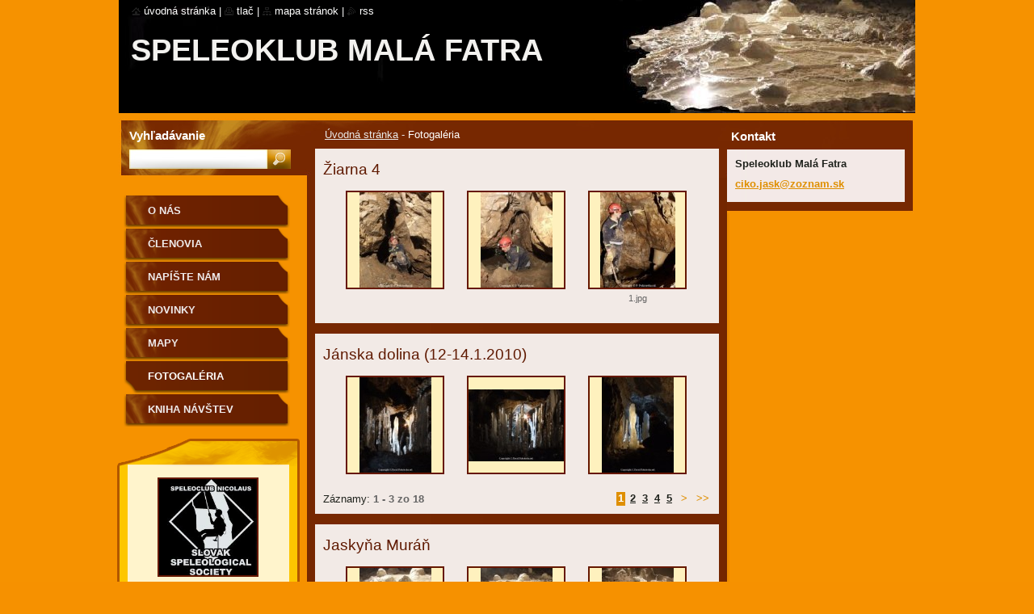

--- FILE ---
content_type: text/html; charset=UTF-8
request_url: https://speleomalafatra.webnode.sk/fotogaleria/photogallerycbm_557083/6/
body_size: 9449
content:
<!--[if lte IE 9]><!DOCTYPE HTML PUBLIC "-//W3C//DTD HTML 4.01 Transitional//EN" "https://www.w3.org/TR/html4/loose.dtd"><![endif]-->
<!DOCTYPE html>
<!--[if IE]><html class="ie" lang="sk"><![endif]-->
<!--[if gt IE 9]><!--> 
<html lang="sk">
<!--<![endif]-->
  <head>
    <!--[if lt IE 8]><meta http-equiv="X-UA-Compatible" content="IE=EmulateIE7"><![endif]--><!--[if IE 8]><meta http-equiv="X-UA-Compatible" content="IE=EmulateIE8"><![endif]--><!--[if IE 9]><meta http-equiv="X-UA-Compatible" content="IE=EmulateIE9"><![endif]-->
    <base href="https://speleomalafatra.webnode.sk/">
  <meta charset="utf-8">
  <meta name="description" content="">
  <meta name="keywords" content="">
  <meta name="generator" content="Webnode">
  <meta name="apple-mobile-web-app-capable" content="yes">
  <meta name="apple-mobile-web-app-status-bar-style" content="black">
  <meta name="format-detection" content="telephone=no">
    <link rel="icon" type="image/svg+xml" href="/favicon.svg" sizes="any">  <link rel="icon" type="image/svg+xml" href="/favicon16.svg" sizes="16x16">  <link rel="icon" href="/favicon.ico"><link rel="canonical" href="https://speleomalafatra.webnode.sk/fotogaleria/">
<script type="text/javascript">(function(i,s,o,g,r,a,m){i['GoogleAnalyticsObject']=r;i[r]=i[r]||function(){
			(i[r].q=i[r].q||[]).push(arguments)},i[r].l=1*new Date();a=s.createElement(o),
			m=s.getElementsByTagName(o)[0];a.async=1;a.src=g;m.parentNode.insertBefore(a,m)
			})(window,document,'script','//www.google-analytics.com/analytics.js','ga');ga('create', 'UA-797705-6', 'auto',{"name":"wnd_header"});ga('wnd_header.set', 'dimension1', 'W1');ga('wnd_header.set', 'anonymizeIp', true);ga('wnd_header.send', 'pageview');var pageTrackerAllTrackEvent=function(category,action,opt_label,opt_value){ga('send', 'event', category, action, opt_label, opt_value)};</script>
  <link rel="alternate" type="application/rss+xml" href="https://speleomalafatra.webnode.sk/rss/all.xml" title="">
<!--[if lte IE 9]><style type="text/css">.cke_skin_webnode iframe {vertical-align: baseline !important;}</style><![endif]-->
    <title>Fotogaléria :: Speleoklub Malá Fatra</title>
    <meta name="robots" content="index, follow">
    <meta name="googlebot" content="index, follow">   
    <link href="https://d11bh4d8fhuq47.cloudfront.net/_system/skins/v9/50000535/css/style.css" rel="stylesheet" type="text/css" media="screen,projection,handheld,tv">
    <link href="https://d11bh4d8fhuq47.cloudfront.net/_system/skins/v9/50000535/css/print.css" rel="stylesheet" type="text/css" media="print">
    <script type="text/javascript" src="https://d11bh4d8fhuq47.cloudfront.net/_system/skins/v9/50000535/js/functions.js"></script>
    <!--[if IE]>
			<script type="text/javascript" src="https://d11bh4d8fhuq47.cloudfront.net/_system/skins/v9/50000535/js/functions-ie.js"></script>
		<![endif]-->
		<!--[if IE 6]>
      <script type="text/javascript" src="https://d11bh4d8fhuq47.cloudfront.net/_system/skins/v9/50000535/js/png.js"></script>
			<script type="text/javascript">
        DD_belatedPNG.fix('.menu li a, .menu li a:hover, .menu li.selected a, .menu li.activeSelected a, .menu li.open a, .menu li.open a:hover, .menu .level1 li a, .menu .level1 li a:hover, .menu .level1 li.selected a, .menu .level1 li.activeSelected a, .menu .level1 li.open a, .menu .level1 li.open a:hover, .menu .level1 .level2 li a, .menu .level1 .level2 li a:hover, .menu .level1 .level2 li.selected a, .menu .level1 .level2 li.activeSelected a, #sidebar .boxTitle, #sidebar .boxContent, #sidebar .boxBottom, #right .boxTitle, #right .boxContent, #right .boxBottom');
        DD_belatedPNG.fixPNG('.menu li a, .menu li a:hover, .menu li.selected a, .menu li.activeSelected a, .menu li.open a, .menu li.open a:hover, .menu .level1 li a, .menu .level1 li a:hover, .menu .level1 li.selected a, .menu .level1 li.activeSelected a, .menu .level1 li.open a, .menu .level1 li.open a:hover, .menu .level1 .level2 li a, .menu .level1 .level2 li a:hover, .menu .level1 .level2 li.selected a, .menu .level1 .level2 li.activeSelected a, #sidebar .boxTitle, #sidebar .boxContent, #sidebar .boxBottom, #right .boxTitle, #right .boxContent, #right .boxBottom');
      </script> 
    <![endif]-->
  
				<script type="text/javascript">
				/* <![CDATA[ */
					
					if (typeof(RS_CFG) == 'undefined') RS_CFG = new Array();
					RS_CFG['staticServers'] = new Array('https://d11bh4d8fhuq47.cloudfront.net/');
					RS_CFG['skinServers'] = new Array('https://d11bh4d8fhuq47.cloudfront.net/');
					RS_CFG['filesPath'] = 'https://speleomalafatra.webnode.sk/_files/';
					RS_CFG['filesAWSS3Path'] = 'https://4035d1efec.cbaul-cdnwnd.com/0993bd3d01588ab27511dac9b69ceed9/';
					RS_CFG['lbClose'] = 'Zavrieť';
					RS_CFG['skin'] = 'default';
					if (!RS_CFG['labels']) RS_CFG['labels'] = new Array();
					RS_CFG['systemName'] = 'Webnode';
						
					RS_CFG['responsiveLayout'] = 0;
					RS_CFG['mobileDevice'] = 0;
					RS_CFG['labels']['copyPasteSource'] = 'Viac tu:';
					
				/* ]]> */
				</script><style type="text/css">/* <![CDATA[ */#ecce0c68 {position: absolute;font-size: 13px !important;font-family: "Arial", helvetica, sans-serif !important;white-space: nowrap;z-index: 2147483647;-webkit-user-select: none;-khtml-user-select: none;-moz-user-select: none;-o-user-select: none;user-select: none;}#bn0lrlp83v {position: relative;top: -14px;}* html #bn0lrlp83v { top: -11px; }#bn0lrlp83v a { text-decoration: none !important; }#bn0lrlp83v a:hover { text-decoration: underline !important; }#ghk58255i6ff08 {z-index: 2147483647;display: inline-block !important;font-size: 16px;padding: 7px 59px 9px 59px;background: transparent url(https://d11bh4d8fhuq47.cloudfront.net/img/footer/footerButtonWebnodeHover.png?ph=4035d1efec) top left no-repeat;height: 18px;cursor: pointer;}* html #ghk58255i6ff08 { height: 36px; }#ghk58255i6ff08:hover { background: url(https://d11bh4d8fhuq47.cloudfront.net/img/footer/footerButtonWebnode.png?ph=4035d1efec) top left no-repeat; }#d0alo6n { display: none; }#b0e5ie85 {z-index: 3000;text-align: left !important;position: absolute;height: 88px;font-size: 13px !important;color: #ffffff !important;font-family: "Arial", helvetica, sans-serif !important;overflow: hidden;cursor: pointer;}#b0e5ie85 a {color: #ffffff !important;}#dcb87io3n7o2g {color: #36322D !important;text-decoration: none !important;font-weight: bold !important;float: right;height: 31px;position: absolute;top: 19px;right: 15px;cursor: pointer;}#bm1h1cl3e1h { float: right; padding-right: 27px; display: block; line-height: 31px; height: 31px; background: url(https://d11bh4d8fhuq47.cloudfront.net/img/footer/footerButton.png?ph=4035d1efec) top right no-repeat; white-space: nowrap; }#ekhpepa1447o { position: relative; left: 1px; float: left; display: block; width: 15px; height: 31px; background: url(https://d11bh4d8fhuq47.cloudfront.net/img/footer/footerButton.png?ph=4035d1efec) top left no-repeat; }#dcb87io3n7o2g:hover { color: #36322D !important; text-decoration: none !important; }#dcb87io3n7o2g:hover #bm1h1cl3e1h { background: url(https://d11bh4d8fhuq47.cloudfront.net/img/footer/footerButtonHover.png?ph=4035d1efec) top right no-repeat; }#dcb87io3n7o2g:hover #ekhpepa1447o { background: url(https://d11bh4d8fhuq47.cloudfront.net/img/footer/footerButtonHover.png?ph=4035d1efec) top left no-repeat; }#gag5gal67 {padding-right: 11px;padding-right: 11px;float: right;height: 60px;padding-top: 18px;background: url(https://d11bh4d8fhuq47.cloudfront.net/img/footer/footerBubble.png?ph=4035d1efec) top right no-repeat;}#k6h9a33i {float: left;width: 18px;height: 78px;background: url(https://d11bh4d8fhuq47.cloudfront.net/img/footer/footerBubble.png?ph=4035d1efec) top left no-repeat;}* html #ghk58255i6ff08 { filter: progid:DXImageTransform.Microsoft.AlphaImageLoader(src='https://d11bh4d8fhuq47.cloudfront.net/img/footer/footerButtonWebnode.png?ph=4035d1efec'); background: transparent; }* html #ghk58255i6ff08:hover { filter: progid:DXImageTransform.Microsoft.AlphaImageLoader(src='https://d11bh4d8fhuq47.cloudfront.net/img/footer/footerButtonWebnodeHover.png?ph=4035d1efec'); background: transparent; }* html #gag5gal67 { height: 78px; background-image: url(https://d11bh4d8fhuq47.cloudfront.net/img/footer/footerBubbleIE6.png?ph=4035d1efec);  }* html #k6h9a33i { background-image: url(https://d11bh4d8fhuq47.cloudfront.net/img/footer/footerBubbleIE6.png?ph=4035d1efec);  }* html #bm1h1cl3e1h { background-image: url(https://d11bh4d8fhuq47.cloudfront.net/img/footer/footerButtonIE6.png?ph=4035d1efec); }* html #ekhpepa1447o { background-image: url(https://d11bh4d8fhuq47.cloudfront.net/img/footer/footerButtonIE6.png?ph=4035d1efec); }* html #dcb87io3n7o2g:hover #rbcGrSigTryButtonRight { background-image: url(https://d11bh4d8fhuq47.cloudfront.net/img/footer/footerButtonHoverIE6.png?ph=4035d1efec);  }* html #dcb87io3n7o2g:hover #rbcGrSigTryButtonLeft { background-image: url(https://d11bh4d8fhuq47.cloudfront.net/img/footer/footerButtonHoverIE6.png?ph=4035d1efec);  }/* ]]> */</style><script type="text/javascript" src="https://d11bh4d8fhuq47.cloudfront.net/_system/client/js/compressed/frontend.package.1-3-108.js?ph=4035d1efec"></script><style type="text/css">#lostPasswordLink a, .formSuffixLinks a {color: inherit !important;}</style></head>  
  
  <body> 
  
    <div id="body_bg">
      <div id="site_bg">
      
        <div id="site">
        
          <!-- HEADER -->
          <div id="header">    
            <div class="illustration">
              <div id="logozone">               
                <div id="logo"><a href="home/" title="Prejsť na úvodnú stránku."><span id="rbcSystemIdentifierLogo">Speleoklub Malá Fatra</span></a></div>         
                <p id="moto"><span id="rbcCompanySlogan" class="rbcNoStyleSpan"></span></p>
              </div>              
              <img src="https://4035d1efec.cbaul-cdnwnd.com/0993bd3d01588ab27511dac9b69ceed9/200000010-52c5253bec/obrazok na stranku.jpg?ph=4035d1efec" width="1025" height="140" alt="">            </div>         
          </div>
          <!-- /HEADER -->
          
          <div class="cleaner"><!-- / --></div>
          
          <!-- MAIN -->
          <div id="main">
          
            <div id="content">             
              <div id="contentBoxs">       
       
                <!-- NAVIGATOR -->                
                <div id="pageNavigator" class="rbcContentBlock">                        <div id="navigator">           <a class="navFirstPage" href="/home/">Úvodná stránka</a>      <span><span> - </span></span>          <span id="navCurrentPage">Fotogaléria</span>                 </div>              </div>                
                <!-- /NAVIGATOR --> 
                  
                <div class="cleaner"><!-- / --></div>                  
                
                <!-- MAIN CONTENT -->                
                
		  
			
        <div class="box">
          <div class="boxTitle"><h2>Žiarna 4</h2></div>
          <div class="boxContent">
            <div class="contentBox">      
              <div class="photo118">

			
		
			
			
			 <a class="photo" href="/album/ziarna-4/dscf2856-jpg/" onclick="RubicusFrontendIns.showPhotogalleryDetailPhoto(this.href); Event.stop(event);" title="Zobraziť celú fotografiu.">
        <span class="image"><span>
          <img src="https://4035d1efec.cbaul-cdnwnd.com/0993bd3d01588ab27511dac9b69ceed9/system_preview_small_200000420-e4e6de5e09-public/DSCF2856.jpg" width="89" height="118" alt="/album/ziarna-4/dscf2856-jpg/">
        </span></span>  
        
			

					<span class="name"></span>

			
		       									
       </a>

			
		
			
			
			 <a class="photo" href="/album/ziarna-4/dscf2859-jpg/" onclick="RubicusFrontendIns.showPhotogalleryDetailPhoto(this.href); Event.stop(event);" title="Zobraziť celú fotografiu.">
        <span class="image"><span>
          <img src="https://4035d1efec.cbaul-cdnwnd.com/0993bd3d01588ab27511dac9b69ceed9/system_preview_small_200000421-3d02a3dfc6-public/DSCF2859.jpg" width="89" height="118" alt="/album/ziarna-4/dscf2859-jpg/">
        </span></span>  
        
			

					<span class="name"></span>

			
		       									
       </a>

			
		
			
			
			 <a class="photo" href="/album/ziarna-4/upravena-jpg/" onclick="RubicusFrontendIns.showPhotogalleryDetailPhoto(this.href); Event.stop(event);" title="Zobraziť celú fotografiu.">
        <span class="image"><span>
          <img src="https://4035d1efec.cbaul-cdnwnd.com/0993bd3d01588ab27511dac9b69ceed9/system_preview_small_200000422-3a27c3b211-public/upravena.jpg" width="93" height="118" alt="/album/ziarna-4/upravena-jpg/">
        </span></span>  
        
			

					<span class="name">1.jpg</span>

			
		       									
       </a>

			
		
			
			
              </div>
            							
            	<div class="cleaner"><!-- / --></div>
  					
          		
          					
          		
          		
					  </div> 			                        
          </div>
          <div class="boxBottom"><!-- / --></div>
        </div>
        
        <div class="cleaner"><!-- / --></div>

			
		<script type="text/javascript">/*<![CDATA[*/RS_CFG['useOldMobileTemplate'] = false;RubicusFrontendIns.setPhotogalleryInit('', '/servers/frontend/',['ziarna-4','CLASSIC',3,'{PHOTO} z {TOTAL}','Zavrieť','Predchádzajúci','Nasledujúci','Spustiť automatické prechádzanie obrázkov','Pozastaviť automatické prechádzanie obrázkov']);/*]]>*/</script>
		  
			
        <div class="box">
          <div class="boxTitle"><h2>Jánska dolina (12-14.1.2010)</h2></div>
          <div class="boxContent">
            <div class="contentBox">      
              <div class="photo118">

			
		
			
			
			 <a class="photo" href="/album/janska-dolina-12-14-1-2010-/dscf2301-jpg/" onclick="RubicusFrontendIns.showPhotogalleryDetailPhoto(this.href); Event.stop(event);" title="Zobraziť celú fotografiu.">
        <span class="image"><span>
          <img src="https://4035d1efec.cbaul-cdnwnd.com/0993bd3d01588ab27511dac9b69ceed9/system_preview_small_200000194-3d2373e1cb-public/DSCF2301.jpg" width="89" height="118" alt="/album/janska-dolina-12-14-1-2010-/dscf2301-jpg/">
        </span></span>  
               									
       </a>

			
		
			
			
			 <a class="photo" href="/album/janska-dolina-12-14-1-2010-/dscf2303-jpg/" onclick="RubicusFrontendIns.showPhotogalleryDetailPhoto(this.href); Event.stop(event);" title="Zobraziť celú fotografiu.">
        <span class="image"><span>
          <img src="https://4035d1efec.cbaul-cdnwnd.com/0993bd3d01588ab27511dac9b69ceed9/system_preview_small_200000195-dd7b6e6758-public/DSCF2303.jpg" width="118" height="89" alt="/album/janska-dolina-12-14-1-2010-/dscf2303-jpg/">
        </span></span>  
               									
       </a>

			
		
			
			
			 <a class="photo" href="/album/janska-dolina-12-14-1-2010-/dscf2307-jpg/" onclick="RubicusFrontendIns.showPhotogalleryDetailPhoto(this.href); Event.stop(event);" title="Zobraziť celú fotografiu.">
        <span class="image"><span>
          <img src="https://4035d1efec.cbaul-cdnwnd.com/0993bd3d01588ab27511dac9b69ceed9/system_preview_small_200000196-72c6d73c0f-public/DSCF2307.jpg" width="89" height="118" alt="/album/janska-dolina-12-14-1-2010-/dscf2307-jpg/">
        </span></span>  
               									
       </a>

			
		
			
			
              </div>
            							
            	<div class="cleaner"><!-- / --></div>
  					
          		
			
          
        <div class="pagingInfo">
          Záznamy: <strong>1 - 3 zo 18</strong>
        </div>


			
		
          					
          		
<div  class="paging">


<span  class="selected"><span class="pageText">1</span></span>
<span class="separator"><span class="separatorText">|</span></span>
<a href="/fotogaleria/photogallerycbm_391113/3/"><span class="pageText">2</span></a>
<span class="separator"><span class="separatorText">|</span></span>
<a href="/fotogaleria/photogallerycbm_391113/6/"><span class="pageText">3</span></a>
<span class="separator"><span class="separatorText">|</span></span>
<a href="/fotogaleria/photogallerycbm_391113/9/"><span class="pageText">4</span></a>
<span class="separator"><span class="separatorText">|</span></span>
<a href="/fotogaleria/photogallerycbm_391113/12/"><span class="pageText">5</span></a>
<a href="/fotogaleria/photogallerycbm_391113/3/" class="right" title="Prejsť na nasledujúcu stránku." rel="next"><span class="rightText">&gt;</span></a>
<a href="/fotogaleria/photogallerycbm_391113/15/" class="rightEnd" title="Prejsť na poslednú stránku."><span class="rightEndText">&gt;&gt;</span></a></div>
          		
					  </div> 			                        
          </div>
          <div class="boxBottom"><!-- / --></div>
        </div>
        
        <div class="cleaner"><!-- / --></div>

			
		<script type="text/javascript">/*<![CDATA[*/RS_CFG['useOldMobileTemplate'] = false;RubicusFrontendIns.setPhotogalleryInit('', '/servers/frontend/',['janska-dolina-12-14-1-2010-','CLASSIC',18,'{PHOTO} z {TOTAL}','Zavrieť','Predchádzajúci','Nasledujúci','Spustiť automatické prechádzanie obrázkov','Pozastaviť automatické prechádzanie obrázkov']);/*]]>*/</script>
		  
			
        <div class="box">
          <div class="boxTitle"><h2>Jaskyňa Muráň</h2></div>
          <div class="boxContent">
            <div class="contentBox">      
              <div class="photo118">

			
		
			
			
			 <a class="photo" href="/album/fotogaleria/dscf2020-jpg/" onclick="RubicusFrontendIns.showPhotogalleryDetailPhoto(this.href); Event.stop(event);" title="Zobraziť celú fotografiu.">
        <span class="image"><span>
          <img src="https://4035d1efec.cbaul-cdnwnd.com/0993bd3d01588ab27511dac9b69ceed9/system_preview_small_200000023-3845a393f9-public/DSCF2020.jpg" width="89" height="118" alt="/album/fotogaleria/dscf2020-jpg/">
        </span></span>  
               									
       </a>

			
		
			
			
			 <a class="photo" href="/album/fotogaleria/dscf2023-jpg/" onclick="RubicusFrontendIns.showPhotogalleryDetailPhoto(this.href); Event.stop(event);" title="Zobraziť celú fotografiu.">
        <span class="image"><span>
          <img src="https://4035d1efec.cbaul-cdnwnd.com/0993bd3d01588ab27511dac9b69ceed9/system_preview_small_200000024-9bb009caa0-public/DSCF2023.jpg" width="89" height="118" alt="/album/fotogaleria/dscf2023-jpg/">
        </span></span>  
               									
       </a>

			
		
			
			
			 <a class="photo" href="/album/fotogaleria/dscf2029-jpg/" onclick="RubicusFrontendIns.showPhotogalleryDetailPhoto(this.href); Event.stop(event);" title="Zobraziť celú fotografiu.">
        <span class="image"><span>
          <img src="https://4035d1efec.cbaul-cdnwnd.com/0993bd3d01588ab27511dac9b69ceed9/system_preview_small_200000025-25d8226d1e-public/DSCF2029.jpg" width="89" height="118" alt="/album/fotogaleria/dscf2029-jpg/">
        </span></span>  
               									
       </a>

			
		
			
			
              </div>
            							
            	<div class="cleaner"><!-- / --></div>
  					
          		
			
          
        <div class="pagingInfo">
          Záznamy: <strong>7 - 9 zo 9</strong>
        </div>


			
		
          					
          		
<div  class="paging">
<a  class="leftEnd"  href="/fotogaleria/"  title="Prejsť na prvú stránku."><span class="leftEndText">&lt;&lt;</span></a>
<a href="/fotogaleria/photogallerycbm_557083/3/" class="left" title="Prejsť na predchádzajúcu stránku." rel="prev"><span class="leftText">&lt;</span></a>
<a href="/fotogaleria/"><span class="pageText">1</span></a>
<span class="separator"><span class="separatorText">|</span></span>
<a href="/fotogaleria/photogallerycbm_557083/3/"><span class="pageText">2</span></a>
<span class="separator"><span class="separatorText">|</span></span>
<span  class="selected"><span class="pageText">3</span></span>

</div>
          		
					  </div> 			                        
          </div>
          <div class="boxBottom"><!-- / --></div>
        </div>
        
        <div class="cleaner"><!-- / --></div>

			
		<script type="text/javascript">/*<![CDATA[*/RS_CFG['useOldMobileTemplate'] = false;RubicusFrontendIns.setPhotogalleryInit('', '/servers/frontend/',['fotogaleria','CLASSIC',9,'{PHOTO} z {TOTAL}','Zavrieť','Predchádzajúci','Nasledujúci','Spustiť automatické prechádzanie obrázkov','Pozastaviť automatické prechádzanie obrázkov']);/*]]>*/</script>
		  
			
        <div class="box">
          <div class="boxTitle"><h2>Jaskyňa Záturčianka</h2></div>
          <div class="boxContent">
            <div class="contentBox">      
              <div class="photo118">

			
		
			
			
			 <a class="photo" href="/album/jaskyna-zaturcianka/a2-jpg/" onclick="RubicusFrontendIns.showPhotogalleryDetailPhoto(this.href); Event.stop(event);" title="Zobraziť celú fotografiu.">
        <span class="image"><span>
          <img src="https://4035d1efec.cbaul-cdnwnd.com/0993bd3d01588ab27511dac9b69ceed9/system_preview_small_200000026-82d6c83d0a-public/2.jpg" width="78" height="118" alt="/album/jaskyna-zaturcianka/a2-jpg/">
        </span></span>  
               									
       </a>

			
		
			
			
			 <a class="photo" href="/album/jaskyna-zaturcianka/a3-jpg/" onclick="RubicusFrontendIns.showPhotogalleryDetailPhoto(this.href); Event.stop(event);" title="Zobraziť celú fotografiu.">
        <span class="image"><span>
          <img src="https://4035d1efec.cbaul-cdnwnd.com/0993bd3d01588ab27511dac9b69ceed9/system_preview_small_200000027-73418743b9-public/3.jpg" width="78" height="118" alt="/album/jaskyna-zaturcianka/a3-jpg/">
        </span></span>  
               									
       </a>

			
		
			
			
			 <a class="photo" href="/album/jaskyna-zaturcianka/a7-jpg/" onclick="RubicusFrontendIns.showPhotogalleryDetailPhoto(this.href); Event.stop(event);" title="Zobraziť celú fotografiu.">
        <span class="image"><span>
          <img src="https://4035d1efec.cbaul-cdnwnd.com/0993bd3d01588ab27511dac9b69ceed9/system_preview_small_200000028-50e0951da3-public/7.jpg" width="118" height="78" alt="/album/jaskyna-zaturcianka/a7-jpg/">
        </span></span>  
               									
       </a>

			
		
			
			
              </div>
            							
            	<div class="cleaner"><!-- / --></div>
  					
          		
			
          
        <div class="pagingInfo">
          Záznamy: <strong>1 - 3 zo 8</strong>
        </div>


			
		
          					
          		
<div  class="paging">


<span  class="selected"><span class="pageText">1</span></span>
<span class="separator"><span class="separatorText">|</span></span>
<a href="/fotogaleria/photogallerycbm_815675/3/"><span class="pageText">2</span></a>
<span class="separator"><span class="separatorText">|</span></span>
<a href="/fotogaleria/photogallerycbm_815675/6/"><span class="pageText">3</span></a>
<a href="/fotogaleria/photogallerycbm_815675/3/" class="right" title="Prejsť na nasledujúcu stránku." rel="next"><span class="rightText">&gt;</span></a>
<a href="/fotogaleria/photogallerycbm_815675/6/" class="rightEnd" title="Prejsť na poslednú stránku."><span class="rightEndText">&gt;&gt;</span></a></div>
          		
					  </div> 			                        
          </div>
          <div class="boxBottom"><!-- / --></div>
        </div>
        
        <div class="cleaner"><!-- / --></div>

			
		<script type="text/javascript">/*<![CDATA[*/RS_CFG['useOldMobileTemplate'] = false;RubicusFrontendIns.setPhotogalleryInit('', '/servers/frontend/',['jaskyna-zaturcianka','CLASSIC',8,'{PHOTO} z {TOTAL}','Zavrieť','Predchádzajúci','Nasledujúci','Spustiť automatické prechádzanie obrázkov','Pozastaviť automatické prechádzanie obrázkov']);/*]]>*/</script>
		  
			
        <div class="box">
          <div class="boxTitle"><h2>Priepasť pod Ostrou</h2></div>
          <div class="boxContent">
            <div class="contentBox">      
              <div class="photo118">

			
		
			
			
			 <a class="photo" href="/album/priepast-pod-ostrou/p1000255-jpg/" onclick="RubicusFrontendIns.showPhotogalleryDetailPhoto(this.href); Event.stop(event);" title="Zobraziť celú fotografiu.">
        <span class="image"><span>
          <img src="https://4035d1efec.cbaul-cdnwnd.com/0993bd3d01588ab27511dac9b69ceed9/system_preview_small_200000038-dba16dc9b7-public/P1000255.jpg" width="118" height="89" alt="/album/priepast-pod-ostrou/p1000255-jpg/">
        </span></span>  
               									
       </a>

			
		
			
			
			 <a class="photo" href="/album/priepast-pod-ostrou/dscf8876-jpg/" onclick="RubicusFrontendIns.showPhotogalleryDetailPhoto(this.href); Event.stop(event);" title="Zobraziť celú fotografiu.">
        <span class="image"><span>
          <img src="https://4035d1efec.cbaul-cdnwnd.com/0993bd3d01588ab27511dac9b69ceed9/system_preview_small_200000037-cb47bcc418-public/DSCF8876.jpg" width="89" height="118" alt="/album/priepast-pod-ostrou/dscf8876-jpg/">
        </span></span>  
               									
       </a>

			
		
			
			
			 <a class="photo" href="/album/priepast-pod-ostrou/dscf0603-jpg/" onclick="RubicusFrontendIns.showPhotogalleryDetailPhoto(this.href); Event.stop(event);" title="Zobraziť celú fotografiu.">
        <span class="image"><span>
          <img src="https://4035d1efec.cbaul-cdnwnd.com/0993bd3d01588ab27511dac9b69ceed9/system_preview_small_200000034-f0acff1a72-public/DSCF0603.jpg" width="89" height="118" alt="/album/priepast-pod-ostrou/dscf0603-jpg/">
        </span></span>  
               									
       </a>

			
		
			
			
              </div>
            							
            	<div class="cleaner"><!-- / --></div>
  					
          		
			
          
        <div class="pagingInfo">
          Záznamy: <strong>1 - 3 zo 7</strong>
        </div>


			
		
          					
          		
<div  class="paging">


<span  class="selected"><span class="pageText">1</span></span>
<span class="separator"><span class="separatorText">|</span></span>
<a href="/fotogaleria/photogallerycbm_316548/3/"><span class="pageText">2</span></a>
<span class="separator"><span class="separatorText">|</span></span>
<a href="/fotogaleria/photogallerycbm_316548/6/"><span class="pageText">3</span></a>
<a href="/fotogaleria/photogallerycbm_316548/3/" class="right" title="Prejsť na nasledujúcu stránku." rel="next"><span class="rightText">&gt;</span></a>
<a href="/fotogaleria/photogallerycbm_316548/6/" class="rightEnd" title="Prejsť na poslednú stránku."><span class="rightEndText">&gt;&gt;</span></a></div>
          		
					  </div> 			                        
          </div>
          <div class="boxBottom"><!-- / --></div>
        </div>
        
        <div class="cleaner"><!-- / --></div>

			
		<script type="text/javascript">/*<![CDATA[*/RS_CFG['useOldMobileTemplate'] = false;RubicusFrontendIns.setPhotogalleryInit('', '/servers/frontend/',['priepast-pod-ostrou','CLASSIC',7,'{PHOTO} z {TOTAL}','Zavrieť','Predchádzajúci','Nasledujúci','Spustiť automatické prechádzanie obrázkov','Pozastaviť automatické prechádzanie obrázkov']);/*]]>*/</script>                       
                <!-- /MAIN CONTENT -->             
                   
              </div>               
              <div id="contentBottom"><!-- / --></div>                           
            </div>
            
            <!-- SIDEBAR -->
            <div id="sidebar">
              <div id="sidebarContent">
              
                <!-- MENU -->
                


      <div id="menuzone">

		<ul class="menu">
	<li class="first">
  
      <a href="/o-nas/">
    
      O nás
      
  </a>
  
  </li>
	<li>
  
      <a href="/clenovia/">
    
      Členovia
      
  </a>
  
  </li>
	<li>
  
      <a href="/napiste-nam/">
    
      Napíšte nám
      
  </a>
  
  </li>
	<li>
  
      <a href="/novinky/">
    
      Novinky
      
  </a>
  
  </li>
	<li>
  
      <a href="/mapy/">
    
      mapy
      
  </a>
  
  </li>
	<li class="open selected activeSelected">
  
      <a href="/fotogaleria/">
    
      Fotogaléria
      
  </a>
  
  </li>
	<li class="last">
  
      <a href="/kniha-navstev/">
    
      Kniha návštev
      
  </a>
  
  </li>
</ul>

      </div>

					       
                <!-- /MENU -->
                
                <div class="cleaner"><!-- / --></div>
                
                <!-- SIDEBAR CONTENT -->                         
                          
                
								
			<div class="box">
			  <div class="boxTitle"><!-- / --></div>
        <div class="boxContent">
          <div class="contentBox">

		<p style="text-align: center;"><a target="_blank" href="http://www.speleonicolaus.sk/" rel="nofollow"><img height="119" width="121" alt="" src="https://4035d1efec.cbaul-cdnwnd.com/0993bd3d01588ab27511dac9b69ceed9/200000070-864fe8749d/logo-default.gif" /></a></p>
<p style="text-align: center;"><a target="_blank" href="http://www.stanisovska.sk/m.php" rel="nofollow"><img height="111" width="93" alt="" src="https://4035d1efec.cbaul-cdnwnd.com/0993bd3d01588ab27511dac9b69ceed9/200000071-dc413dd3b1/logo_stanisovska_110_132.gif" /></a></p>
<p style="text-align: center;"><a target="_blank" href="http://www.sibir.sk/m.php" rel="nofollow"><img height="33" width="110" alt="" src="https://4035d1efec.cbaul-cdnwnd.com/0993bd3d01588ab27511dac9b69ceed9/200000072-3e0e83f086/logo_sibir_110_32.gif" /></a></p>
<p style="text-align: center;"><a href="http://www.speleork.sk" rel="nofollow" target="_blank"><img height="89" width="129" alt="" src="https://4035d1efec.cbaul-cdnwnd.com/0993bd3d01588ab27511dac9b69ceed9/200000163-22f7b23f18/speleork-logo2.png" /></a></p>
        
          </div>                
        </div>
        <div class="boxBottom"><!-- / --></div>
      </div>
      
      <div class="cleaner"><!-- / --></div>

		                                     
                <!-- /SIDEBAR CONTENT -->
              
              </div>
            </div>            
            <!-- /SIDEBAR -->
            
            <!-- RIGHT CONTENT -->
            <div id="right">
              <div id="rightContent">
              
                <!-- CONTACT -->                
                
          
      <div id="contact">
        <div id="contactTitle"><h2>Kontakt</h2></div>
          <div id="contactContent">
          
		

      <p class="name">Speleoklub Malá Fatra</p>
                  
      
      
	
	    <p class="email"><a href="&#109;&#97;&#105;&#108;&#116;&#111;:&#99;&#105;&#107;&#111;&#46;&#106;&#97;&#115;&#107;&#64;&#122;&#111;&#122;&#110;&#97;&#109;&#46;&#115;&#107;"><span id="rbcContactEmail">&#99;&#105;&#107;&#111;&#46;&#106;&#97;&#115;&#107;&#64;&#122;&#111;&#122;&#110;&#97;&#109;&#46;&#115;&#107;</span></a></p>

	        

		
        
          </div>
        <div id="contactBottom"><!-- / --></div>
      </div>
      
      <div class="cleaner"><!-- / --></div>

					                 
                <!-- /CONTACT -->               
                
                          
                           
              </div>
            </div>  
            <!-- /RIGHT CONTENT -->            
            
            <hr class="cleaner">
            
            <!-- SEARCH BOX -->
            
        
      <div id="searchBox">

		<form action="/search/" method="get" id="fulltextSearch">
		
		    <label for="fulltextSearchText">Vyhľadávanie</label>
		    <div class="cleaner"><!-- / --></div>
		    
      	<input type="text" id="fulltextSearchText" name="text">
      	<input type="image" id="fulltextSubmit" src="https://d11bh4d8fhuq47.cloudfront.net/_system/skins/v9/50000535/img/search_btn.jpg" alt="Hľadať">

		</form>


      </div>
      
      <div class="cleaner"><!-- / --></div>

		            <!-- SEARCH BOX -->
                      
          </div>
          <!-- /MAIN -->
          
          <!-- QUICK LINKS -->
          <table id="quickLinks">
            <tr><td>
              <div id="links">
                <p>
                  <span class="homepage"><a href="home/" title="Prejsť na úvodnú stránku.">Úvodná stránka</a></span>
                  <span class="separator"> | </span>
                  <span class="print"><a href="#" onclick="window.print(); return false;" title="Vytlačiť stránku">Tlač</a></span>
                  <span class="separator"> | </span>
                  <span class="sitemap"><a href="/sitemap/" title="Prejsť na mapu stránok.">Mapa stránok</a></span>
                  <span class="separator"> | </span>
                  <span class="rss"><a href="/rss/" title="RSS kanály">RSS</a></span>
                </p>  
              </div>
            </td><td>
              <div class="lang"><div id="languageSelect"></div>			</div>
            </td></tr>
          </table>
          <!-- /QUICK LINKS -->
        
        </div>
        
        <!-- FOOTER -->
        <div id="footer">
          <div id="footerLeft"><span id="rbcFooterText" class="rbcNoStyleSpan">© 2010 Všetky práva vyhradené. </span></div>            
          <div id="footerRight"><span class="rbcSignatureText"><a rel="nofollow" href="https://www.webnode.sk?utm_source=text&amp;utm_medium=footer&amp;utm_campaign=free6">Tvorba webových stránok zdarma</a><a id="ghk58255i6ff08" rel="nofollow" href="https://www.webnode.sk?utm_source=button&amp;utm_medium=footer&amp;utm_campaign=free6"><span id="d0alo6n">Webnode</span></a></span></div>   
        </div>
        <!-- /FOOTER -->
        
      </div>
    </div>

    <script type="text/javascript">
		/* <![CDATA[ */

			RubicusFrontendIns.addObserver
			({

				onContentChange: function ()
        {
          RubicusFrontendIns.faqInit('faq', 'answerBlock');
          
          box_maximizing();
        },

				onStartSlideshow: function()
				{
					$('slideshowControl').innerHTML	= '<span>Pozastaviť prezentáciu<'+'/span>';
					$('slideshowControl').title			= 'Pozastaviť automatické prechádzanie obrázkov';
					$('slideshowControl').onclick		= RubicusFrontendIns.stopSlideshow.bind(RubicusFrontendIns);
				},

				onStopSlideshow: function()
				{
					$('slideshowControl').innerHTML	= '<span>Spustiť prezentáciu<'+'/span>';
					$('slideshowControl').title			= 'Spustiť automatické prechádzanie obrázkov';
					$('slideshowControl').onclick		= RubicusFrontendIns.startSlideshow.bind(RubicusFrontendIns);
				},

				onShowImage: function()
				{
					if (RubicusFrontendIns.isSlideshowMode())
					{
						$('slideshowControl').innerHTML	= '<span>Pozastaviť prezentáciu<'+'/span>';
						$('slideshowControl').title			= 'Pozastaviť automatické prechádzanie obrázkov';
						$('slideshowControl').onclick		= RubicusFrontendIns.stopSlideshow.bind(RubicusFrontendIns);
					}
				}

			 });
       
        RubicusFrontendIns.faqInit('faq', 'answerBlock'); 
        
        box_maximizing();
        		          
			  RubicusFrontendIns.addFileToPreload('https://d11bh4d8fhuq47.cloudfront.net/_system/skins/v9/50000535/img/loading.gif');
			  RubicusFrontendIns.addFileToPreload('https://d11bh4d8fhuq47.cloudfront.net/_system/skins/v9/50000535/img/menu_active.png');
			  RubicusFrontendIns.addFileToPreload('https://d11bh4d8fhuq47.cloudfront.net/_system/skins/v9/50000535/img/menu_hover.png');
			  RubicusFrontendIns.addFileToPreload('https://d11bh4d8fhuq47.cloudfront.net/_system/skins/v9/50000535/img/menu_open.png');
			  RubicusFrontendIns.addFileToPreload('https://d11bh4d8fhuq47.cloudfront.net/_system/skins/v9/50000535/img/submenu2_hover.png');
			  
			  RubicusFrontendIns.addFileToPreload('https://d11bh4d8fhuq47.cloudfront.net/_system/skins/v9/50000535/img/submenu_active.png');
			  RubicusFrontendIns.addFileToPreload('https://d11bh4d8fhuq47.cloudfront.net/_system/skins/v9/50000535/img/submenu_hover.png');			  
			  RubicusFrontendIns.addFileToPreload('https://d11bh4d8fhuq47.cloudfront.net/_system/skins/v9/50000535/img/submenu_open.png');
			  
			  
			  
  		/* ]]> */
  	 </script>
  
  <div id="rbcFooterHtml"></div><div style="display: none;" id="ecce0c68"><span id="bn0lrlp83v">&nbsp;</span></div><div id="b0e5ie85" style="display: none;"><a href="https://www.webnode.sk?utm_source=window&amp;utm_medium=footer&amp;utm_campaign=free6" rel="nofollow"><div id="k6h9a33i"><!-- / --></div><div id="gag5gal67"><div><strong id="b2527op3b04">Webnode, inovatívna tvorba webstránok</strong><br /><span id="hgn95666e">Získajte podmanivú webstránku zdarma!</span></div><span id="dcb87io3n7o2g"><span id="ekhpepa1447o"><!-- / --></span><span id="bm1h1cl3e1h">Začnite</span></span></div></a></div><script type="text/javascript">/* <![CDATA[ */var igrq89s9 = {sig: $('ecce0c68'),prefix: $('bn0lrlp83v'),btn : $('ghk58255i6ff08'),win : $('b0e5ie85'),winLeft : $('k6h9a33i'),winLeftT : $('a15f02911c8'),winLeftB : $('fe7lrjpq6'),winRght : $('gag5gal67'),winRghtT : $('d549dh6tztx5d'),winRghtB : $('ek80hk12i'),tryBtn : $('dcb87io3n7o2g'),tryLeft : $('ekhpepa1447o'),tryRght : $('bm1h1cl3e1h'),text : $('hgn95666e'),title : $('b2527op3b04')};igrq89s9.sig.appendChild(igrq89s9.btn);var e02iaih11l=0,c2tliom14=0,jo4dddj5173=0,h7943c4d6,b9cce439e=$$('.rbcSignatureText')[0],ijhiacejc=false,ga43jgvqgm1mf;function ceruesq88s6a(){if (!ijhiacejc && pageTrackerAllTrackEvent){pageTrackerAllTrackEvent('Signature','Window show - web',igrq89s9.sig.getElementsByTagName('a')[0].innerHTML);ijhiacejc=true;}igrq89s9.win.show();jo4dddj5173=igrq89s9.tryLeft.offsetWidth+igrq89s9.tryRght.offsetWidth+1;igrq89s9.tryBtn.style.width=parseInt(jo4dddj5173)+'px';igrq89s9.text.parentNode.style.width = '';igrq89s9.winRght.style.width=parseInt(20+jo4dddj5173+Math.max(igrq89s9.text.offsetWidth,igrq89s9.title.offsetWidth))+'px';igrq89s9.win.style.width=parseInt(igrq89s9.winLeft.offsetWidth+igrq89s9.winRght.offsetWidth)+'px';var wl=igrq89s9.sig.offsetLeft+igrq89s9.btn.offsetLeft+igrq89s9.btn.offsetWidth-igrq89s9.win.offsetWidth+12;if (wl<10){wl=10;}igrq89s9.win.style.left=parseInt(wl)+'px';igrq89s9.win.style.top=parseInt(c2tliom14-igrq89s9.win.offsetHeight)+'px';clearTimeout(h7943c4d6);}function a25d4fgd7e3baf9(){h7943c4d6=setTimeout('igrq89s9.win.hide()',1000);}function jld5e74f8(){var ph = RubicusFrontendIns.photoDetailHandler.lightboxFixed?document.getElementsByTagName('body')[0].offsetHeight/2:RubicusFrontendIns.getPageSize().pageHeight;igrq89s9.sig.show();e02iaih11l=0;c2tliom14=0;if (b9cce439e&&b9cce439e.offsetParent){var obj=b9cce439e;do{e02iaih11l+=obj.offsetLeft;c2tliom14+=obj.offsetTop;} while (obj = obj.offsetParent);}if ($('rbcFooterText')){igrq89s9.sig.style.color = $('rbcFooterText').getStyle('color');igrq89s9.sig.getElementsByTagName('a')[0].style.color = $('rbcFooterText').getStyle('color');}igrq89s9.sig.style.width=parseInt(igrq89s9.prefix.offsetWidth+igrq89s9.btn.offsetWidth)+'px';if (e02iaih11l<0||e02iaih11l>document.body.offsetWidth){e02iaih11l=(document.body.offsetWidth-igrq89s9.sig.offsetWidth)/2;}if (e02iaih11l>(document.body.offsetWidth*0.55)){igrq89s9.sig.style.left=parseInt(e02iaih11l+(b9cce439e?b9cce439e.offsetWidth:0)-igrq89s9.sig.offsetWidth)+'px';}else{igrq89s9.sig.style.left=parseInt(e02iaih11l)+'px';}if (c2tliom14<=0 || RubicusFrontendIns.photoDetailHandler.lightboxFixed){c2tliom14=ph-5-igrq89s9.sig.offsetHeight;}igrq89s9.sig.style.top=parseInt(c2tliom14-5)+'px';}function af63lgg1(){if (ga43jgvqgm1mf){clearTimeout(ga43jgvqgm1mf);}ga43jgvqgm1mf = setTimeout('jld5e74f8()', 10);}Event.observe(window,'load',function(){if (igrq89s9.win&&igrq89s9.btn){if (b9cce439e){if (b9cce439e.getElementsByTagName("a").length > 0){igrq89s9.prefix.innerHTML = b9cce439e.innerHTML + '&nbsp;';}else{igrq89s9.prefix.innerHTML = '<a href="https://www.webnode.sk?utm_source=text&amp;utm_medium=footer&amp;utm_content=sk-web-2&amp;utm_campaign=signature" rel="nofollow">'+b9cce439e.innerHTML + '</a>&nbsp;';}b9cce439e.style.visibility='hidden';}else{if (pageTrackerAllTrackEvent){pageTrackerAllTrackEvent('Signature','Missing rbcSignatureText','speleomalafatra.webnode.sk');}}jld5e74f8();setTimeout(jld5e74f8, 500);setTimeout(jld5e74f8, 1000);setTimeout(jld5e74f8, 5000);Event.observe(igrq89s9.btn,'mouseover',ceruesq88s6a);Event.observe(igrq89s9.win,'mouseover',ceruesq88s6a);Event.observe(igrq89s9.btn,'mouseout',a25d4fgd7e3baf9);Event.observe(igrq89s9.win,'mouseout',a25d4fgd7e3baf9);Event.observe(igrq89s9.win,'click',function(){if (pageTrackerAllTrackEvent){pageTrackerAllTrackEvent('Signature','Window click - web','Webnode, inovatívna tvorba webstránok',2);}document/*f74055610*/.location.href='https://www.webnode.sk?utm_source=window&utm_medium=footer&utm_content=sk-web-2&utm_campaign=signature';});Event.observe(window, 'resize', af63lgg1);Event.observe(document.body, 'resize', af63lgg1);RubicusFrontendIns.addObserver({onResize: af63lgg1});RubicusFrontendIns.addObserver({onContentChange: af63lgg1});RubicusFrontendIns.addObserver({onLightboxUpdate: jld5e74f8});Event.observe(igrq89s9.btn, 'click', function(){if (pageTrackerAllTrackEvent){pageTrackerAllTrackEvent('Signature','Button click - web',igrq89s9.sig.getElementsByTagName('a')[0].innerHTML);}});Event.observe(igrq89s9.tryBtn, 'click', function(){if (pageTrackerAllTrackEvent){pageTrackerAllTrackEvent('Signature','Try Button click - web','Webnode, inovatívna tvorba webstránok',2);}});}});RubicusFrontendIns.addFileToPreload('https://d11bh4d8fhuq47.cloudfront.net/img/footer/footerButtonWebnode.png?ph=4035d1efec');RubicusFrontendIns.addFileToPreload('https://d11bh4d8fhuq47.cloudfront.net/img/footer/footerButton.png?ph=4035d1efec');RubicusFrontendIns.addFileToPreload('https://d11bh4d8fhuq47.cloudfront.net/img/footer/footerButtonHover.png?ph=4035d1efec');RubicusFrontendIns.addFileToPreload('https://d11bh4d8fhuq47.cloudfront.net/img/footer/footerBubble.png?ph=4035d1efec');if (Prototype.Browser.IE){RubicusFrontendIns.addFileToPreload('https://d11bh4d8fhuq47.cloudfront.net/img/footer/footerBubbleIE6.png?ph=4035d1efec');RubicusFrontendIns.addFileToPreload('https://d11bh4d8fhuq47.cloudfront.net/img/footer/footerButtonHoverIE6.png?ph=4035d1efec');}RubicusFrontendIns.copyLink = 'https://www.webnode.sk';RS_CFG['labels']['copyPasteBackLink'] = 'Vytvorte si vlastné stránky zadarmo:';/* ]]> */</script><script type="text/javascript">var keenTrackerCmsTrackEvent=function(id){if(typeof _jsTracker=="undefined" || !_jsTracker){return false;};try{var name=_keenEvents[id];var keenEvent={user:{u:_keenData.u,p:_keenData.p,lc:_keenData.lc,t:_keenData.t},action:{identifier:id,name:name,category:'cms',platform:'WND1',version:'2.1.157'},browser:{url:location.href,ua:navigator.userAgent,referer_url:document.referrer,resolution:screen.width+'x'+screen.height,ip:'18.218.3.38'}};_jsTracker.jsonpSubmit('PROD',keenEvent,function(err,res){});}catch(err){console.log(err)};};</script></body>
</html>